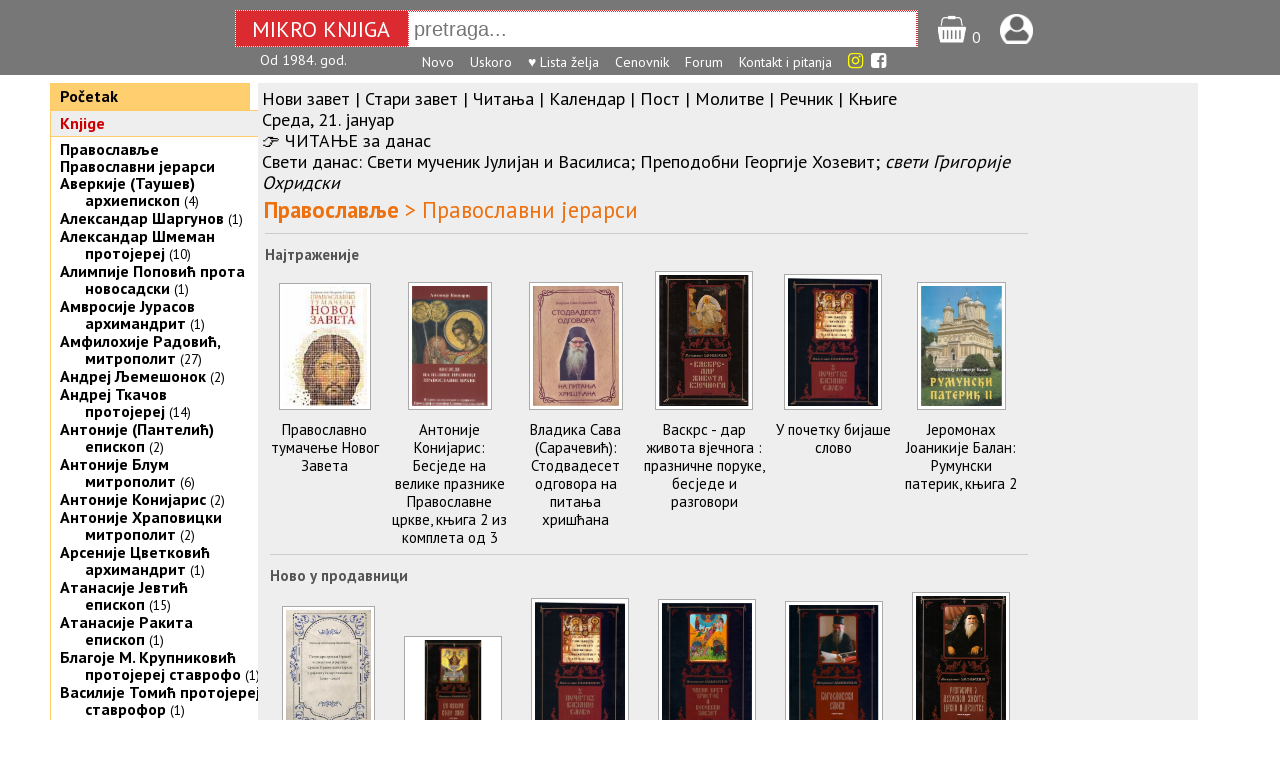

--- FILE ---
content_type: text/html; charset=UTF-8
request_url: https://www.mikroknjiga.rs/store/index.php?IDvrste=1&o=1564&o2=2149&oblast=%EF%BF%BD%EF%BF%BD%EF%BF%BD%EF%BF%BD%EF%BF%BD%EF%BF%BD%EF%BF%BD%EF%BF%BD%EF%BF%BD%EF%BF%BD%EF%BF%BD%EF%BF%BD%EF%BF%BD%EF%BF%BD%EF%BF%BD%EF%BF%BD%EF%BF%BD%EF%BF%BD%EF%BF%BD%EF%BF%BD%EF%BF%BD%EF%BF%BD&podoblast=%EF%BF%BD%EF%BF%BD%EF%BF%BD%EF%BF%BD%EF%BF%BD%EF%BF%BD%EF%BF%BD%EF%BF%BD%EF%BF%BD%EF%BF%BD%EF%BF%BD%EF%BF%BD%EF%BF%BD%EF%BF%BD%EF%BF%BD%EF%BF%BD%EF%BF%BD%EF%BF%BD%EF%BF%BD%EF%BF%BD%EF%BF%BD%EF%BF%BD%20%EF%BF%BD%EF%BF%BD%EF%BF%BD%EF%BF%BD%EF%BF%BD%EF%BF%BD%EF%BF%BD%EF%BF%BD%EF%BF%BD%EF%BF%BD%EF%BF%BD%EF%BF%BD%EF%BF%BD%EF%BF%BD
body_size: 10525
content:
<!DOCTYPE html>
<html lang="sr">
<head>

	<!-- Google tag (gtag.js) -->
	<script async src="https://www.googletagmanager.com/gtag/js?id=G-PJZFR64TFP"></script>
	<script>
	  window.dataLayer = window.dataLayer || [];
	  function gtag(){dataLayer.push(arguments);}
	  gtag('js', new Date());

	  gtag('config', 'G-PJZFR64TFP');
	</script>

<meta charset="utf-8">
<meta name="viewport" content="width=device-width, initial-scale=1.0">
<title>Knjige &gt; Pravoslavlje &gt; Православни јерарси</title>
<meta name="description" content="knjižara, IT, računarske, kompjuterske, medicinske, pravosllje, knjige, pririučnici.">
<link rel="icon" href="slike/mk16.png" type="image/png">


    <meta property="og:title" content="Mikro knjiga"/>
    <meta property="og:type" content="website"/>
    <meta property="og:url" content="https://www.mikroknjiga.rs"/>
    <meta property="og:image" content="http://mikroknjiga.rs/slike/mk/MKcvenznak200.jpg"/>
    <meta property="og:image:width" content="200"/>

<link rel="stylesheet" type="text/css" href="css/main.css">
<link rel="stylesheet" href="https://fonts.googleapis.com/css?family=PT+Sans:regular,bold" type="text/css" />

<script type="text/javascript" src="https://ajax.googleapis.com/ajax/libs/jquery/1.8.2/jquery.min.js" ></script>
<script type="text/javascript" src="https://www.mikroknjiga.rs/store/js/findmain.js"></script>
<script type="text/javascript" src="https://www.mikroknjiga.rs/store/js/find2script.js"></script>
<script src="moduli22/find22.js"></script>

<meta name="google-site-verification" content="VhTi1VexXznr-fqm3LuGtrKChsiM0J9ENMUQFJ75AAc" />
<meta name="alexaVerifyID" content="PGAggGRTEfoWxqJ-F_Q3sV7cxwc" />
<meta property="fb:admins" content="1274551064" />
<meta name="p:domain_verify" content="69ab9d83fed46ed20145246a43f59658"/>
<link rel="stylesheet" href="https://cdnjs.cloudflare.com/ajax/libs/font-awesome/4.7.0/css/font-awesome.min.css">

<!-- <script type="text/javascript" src="snowstorm.js"></script> -->

</head>
<body>

<div id="fb-root"></div>
<script async defer crossorigin="anonymous" src="https://connect.facebook.net/en_GB/sdk.js#xfbml=1&version=v8.0" nonce="SoRyMt5v"></script>


<div style="display:flex; justify-content: center; align-items:center; padding:10px 0 4px 0; background:#777777; width="100%;">

<div style="display:flex; height: 35px; border:dotted 1px #ffffff; background:#DB2B30; color:white;">
  <div style="font-size:22px; margin: auto; width: 140px; padding:4px 16px 3px 16px;">MIKRO KNJIGA</div>
  <div style="border:dotted 1px #ffffff; margin: auto;">
  <input id="find22" style="height: 32px; font-size:20px; width: 500px; padding-left: 5px; border:0" type="text" name="find22" value="" placeholder="pretraga..." autocomplete=off></div>
</div><div style="margin-left:20px;padding-top:4px;"><a href=https://www.mikroknjiga.rs/store/korpa.php>
  <img src=https://www.mikroknjiga.rs/store/mob/korpa.png alt="korpa" width=30></a>
  <span style="color:#ffffff">0</span></div>
  <div style="margin-left:20px;padding-top:4px;"><a href=https://www.mikroknjiga.rs/store/nalog.php><img src=https://www.mikroknjiga.rs/store/mob/login.png alt="login" width=33></a></div>
  <div style="color:#ffffff; margin-left:12px;"></div></div>
  <div style="display:flex; justify-content: center; background:#777777; width=auto; padding-bottom:5px;">
  <div style="display:flex; justify-content: flex-start; font-size:14px; width:760px;">
    <div style="width:162px; text-align:left; color:white">Od 1984. god.</div>
    <div>
    <a href=https://www.mikroknjiga.rs/store/najnovije.php><font color="white">Novo</font></a>&nbsp;&nbsp;&nbsp;
    <a href=https://www.mikroknjiga.rs/store/index.php?q=upripremi><font color="white">Uskoro</font></a>&nbsp;&nbsp;&nbsp;
    <a href=https://www.mikroknjiga.rs/store/mojalista.php><font color="white">♥ Lista želja</font></a>&nbsp;&nbsp;&nbsp;
    <a href=https://www.mikroknjiga.rs/store/cenovnik.php><font color="white">Cenovnik</font></a>&nbsp;&nbsp;&nbsp;
    <a href=https://www.mikroknjiga.rs/store/forum/index.php><font color="white">Forum</font></a>&nbsp;&nbsp;&nbsp;
    <a href=https://www.mikroknjiga.rs/store/index.php?q=kontakt><font color="white">Kontakt i pitanja</font></a>&nbsp;&nbsp;&nbsp;
		<a href=https://www.instagram.com/mikroknjiga/><i class="fa fa-instagram" style="font-size:18px;color:yellow"></i></a>&nbsp;
		<a href=https://www.facebook.com/mikroknjiga/><i class="fa fa-facebook-square" aria-hidden="true" style="font-size:18px;color:white"></i></a>
    </div
    <div style="width:30px;"></div>
  </div>
  </div>
<div style="margin-left: auto; margin-right: auto; width: 1180px; display:flex"><div class="col1" style="float:left; width:200px;">
<table border="0" cellspacing="1" cellpadding="4" class="menik1" bgcolor=#ffcc66 width=100%>
<tr bgcolor=#ffcf6f><td><strong><a href=https://www.mikroknjiga.rs/store>Početak</a></strong></td></tr></table><table border="0" cellspacing="1" cellpadding="4" class="menik1" bgcolor=#ffcc66 width=100%>
	<tr bgcolor=#eeeeee><td><a href=index.php?IDvrste=1><strong><font color=#CC0000>Knjige</font></strong></a></td></tr><tr bgcolor=#ffffff><td><font color=#cc0000><b><a href="index.php?IDvrste=1&o=1564&oblast=Pravoslavlje">Православље</a></b></font><br>
		<div style="float:left; margin-left:5px; border:0px solid; padding-left:5px;text-indent:-5px ;">
		<b><a href=index.php?IDvrste=1&o=1564&o2=2149&oblast=Pravoslavlje&podoblast=Православни јерарси>Православни јерарси</a></b>
		</div><div style="clear:both;margin-left:0px; border:0px solid; list-style-type: none;"><p class="phi"><a href="index.php?IDvrste=1&o=1564&o2=2149&o3=1997&oblast=Pravoslavlje&podoblast=Православни јерарси&podoblast2=Аверкије (Таушев) архиепископ"><b>Аверкије (Таушев) архиепископ</b></a>&nbsp;<small>(4)</small></p><p class="phi"><a href="index.php?IDvrste=1&o=1564&o2=2149&o3=1811&oblast=Pravoslavlje&podoblast=Православни јерарси&podoblast2=Александар Шаргунов"><b>Александар Шаргунов</b></a>&nbsp;<small>(1)</small></p><p class="phi"><a href="index.php?IDvrste=1&o=1564&o2=2149&o3=1715&oblast=Pravoslavlje&podoblast=Православни јерарси&podoblast2=Александар Шмеман протојереј"><b>Александар Шмеман протојереј</b></a>&nbsp;<small>(10)</small></p><p class="phi"><a href="index.php?IDvrste=1&o=1564&o2=2149&o3=2461&oblast=Pravoslavlje&podoblast=Православни јерарси&podoblast2=Алимпије Поповић прота новосадски"><b>Алимпије Поповић прота новосадски</b></a>&nbsp;<small>(1)</small></p><p class="phi"><a href="index.php?IDvrste=1&o=1564&o2=2149&o3=2188&oblast=Pravoslavlje&podoblast=Православни јерарси&podoblast2=Амвросије Јурасов архимандрит"><b>Амвросије Јурасов архимандрит</b></a>&nbsp;<small>(1)</small></p><p class="phi"><a href="index.php?IDvrste=1&o=1564&o2=2149&o3=1506&oblast=Pravoslavlje&podoblast=Православни јерарси&podoblast2=Амфилохије Радовић, митрополит"><b>Амфилохије Радовић, митрополит</b></a>&nbsp;<small>(27)</small></p><p class="phi"><a href="index.php?IDvrste=1&o=1564&o2=2149&o3=2634&oblast=Pravoslavlje&podoblast=Православни јерарси&podoblast2=Андреј Љемешонок"><b>Андреј Љемешонок</b></a>&nbsp;<small>(2)</small></p><p class="phi"><a href="index.php?IDvrste=1&o=1564&o2=2149&o3=2145&oblast=Pravoslavlje&podoblast=Православни јерарси&podoblast2=Андреј Ткачов протојереј"><b>Андреј Ткачов протојереј</b></a>&nbsp;<small>(14)</small></p><p class="phi"><a href="index.php?IDvrste=1&o=1564&o2=2149&o3=2495&oblast=Pravoslavlje&podoblast=Православни јерарси&podoblast2=Антоније (Пантелић) епископ"><b>Антоније (Пантелић) епископ</b></a>&nbsp;<small>(2)</small></p><p class="phi"><a href="index.php?IDvrste=1&o=1564&o2=2149&o3=1798&oblast=Pravoslavlje&podoblast=Православни јерарси&podoblast2=Антоније Блум митрополит"><b>Антоније Блум митрополит</b></a>&nbsp;<small>(6)</small></p><p class="phi"><a href="index.php?IDvrste=1&o=1564&o2=2149&o3=2474&oblast=Pravoslavlje&podoblast=Православни јерарси&podoblast2=Антоније Конијарис"><b>Антоније Конијарис</b></a>&nbsp;<small>(2)</small></p><p class="phi"><a href="index.php?IDvrste=1&o=1564&o2=2149&o3=2042&oblast=Pravoslavlje&podoblast=Православни јерарси&podoblast2=Антоније Храповицки митрополит"><b>Антоније Храповицки митрополит</b></a>&nbsp;<small>(2)</small></p><p class="phi"><a href="index.php?IDvrste=1&o=1564&o2=2149&o3=2421&oblast=Pravoslavlje&podoblast=Православни јерарси&podoblast2=Арсеније Цветковић архимандрит"><b>Арсеније Цветковић архимандрит</b></a>&nbsp;<small>(1)</small></p><p class="phi"><a href="index.php?IDvrste=1&o=1564&o2=2149&o3=1866&oblast=Pravoslavlje&podoblast=Православни јерарси&podoblast2=Атанасије Јевтић епископ"><b>Атанасије Јевтић епископ</b></a>&nbsp;<small>(15)</small></p><p class="phi"><a href="index.php?IDvrste=1&o=1564&o2=2149&o3=1948&oblast=Pravoslavlje&podoblast=Православни јерарси&podoblast2=Атанасије Ракита епископ"><b>Атанасије Ракита епископ</b></a>&nbsp;<small>(1)</small></p><p class="phi"><a href="index.php?IDvrste=1&o=1564&o2=2149&o3=2424&oblast=Pravoslavlje&podoblast=Православни јерарси&podoblast2=Благоје М. Крупниковић протојереј ставрофо"><b>Благоје М. Крупниковић протојереј ставрофо</b></a>&nbsp;<small>(1)</small></p><p class="phi"><a href="index.php?IDvrste=1&o=1564&o2=2149&o3=2197&oblast=Pravoslavlje&podoblast=Православни јерарси&podoblast2=Василије Томић протојереј-ставрофор"><b>Василије Томић протојереј-ставрофор</b></a>&nbsp;<small>(1)</small></p><p class="phi"><a href="index.php?IDvrste=1&o=1564&o2=2149&o3=2199&oblast=Pravoslavlje&podoblast=Православни јерарси&podoblast2=Венијамин (Таушановић) епископ браничевски"><b>Венијамин (Таушановић) епископ браничевски</b></a>&nbsp;<small>(2)</small></p><p class="phi"><a href="index.php?IDvrste=1&o=1564&o2=2149&o3=1835&oblast=Pravoslavlje&podoblast=Православни јерарси&podoblast2=Владимир Вукашиновић протонамесник"><b>Владимир Вукашиновић протонамесник</b></a>&nbsp;<small>(3)</small></p><p class="phi"><a href="index.php?IDvrste=1&o=1564&o2=2149&o3=2142&oblast=Pravoslavlje&podoblast=Православни јерарси&podoblast2=Георгије Максимов свештеник"><b>Георгије Максимов свештеник</b></a>&nbsp;<small>(1)</small></p><p class="phi"><a href="index.php?IDvrste=1&o=1564&o2=2149&o3=2004&oblast=Pravoslavlje&podoblast=Православни јерарси&podoblast2=Георгије Мирковић игуман"><b>Георгије Мирковић игуман</b></a>&nbsp;<small>(1)</small></p><p class="phi"><a href="index.php?IDvrste=1&o=1564&o2=2149&o3=2139&oblast=Pravoslavlje&podoblast=Православни јерарси&podoblast2=Георгије Флоровски протојереј"><b>Георгије Флоровски протојереј</b></a>&nbsp;<small>(5)</small></p><p class="phi"><a href="index.php?IDvrste=1&o=1564&o2=2149&o3=2283&oblast=Pravoslavlje&podoblast=Православни јерарси&podoblast2=Герасим Ђорђевић, епископ шабачки"><b>Герасим Ђорђевић, епископ шабачки</b></a>&nbsp;<small>(2)</small></p><p class="phi"><a href="index.php?IDvrste=1&o=1564&o2=2149&o3=2081&oblast=Pravoslavlje&podoblast=Православни јерарси&podoblast2=Герасим Зелић"><b>Герасим Зелић</b></a>&nbsp;<small>(2)</small></p><p class="phi"><a href="index.php?IDvrste=1&o=1564&o2=2149&o3=1510&oblast=Pravoslavlje&podoblast=Православни јерарси&podoblast2=Горазд, епископ чешкоморавски"><b>Горазд, епископ чешкоморавски</b></a>&nbsp;<small>(1)</small></p><p class="phi"><a href="index.php?IDvrste=1&o=1564&o2=2149&o3=1505&oblast=Pravoslavlje&podoblast=Православни јерарси&podoblast2=Григорије, епископ захумскохерцеговачки"><b>Григорије, епископ захумскохерцеговачки</b></a>&nbsp;<small>(5)</small></p><p class="phi"><a href="index.php?IDvrste=1&o=1564&o2=2149&o3=3262&oblast=Pravoslavlje&podoblast=Православни јерарси&podoblast2=Давид Нинов епископ"><b>Давид Нинов епископ</b></a>&nbsp;<small>(2)</small></p><p class="phi"><a href="index.php?IDvrste=1&o=1564&o2=2149&o3=2384&oblast=Pravoslavlje&podoblast=Православни јерарси&podoblast2=Дамјан С. Божић протођакон"><b>Дамјан С. Божић протођакон</b></a>&nbsp;<small>(1)</small></p><p class="phi"><a href="index.php?IDvrste=1&o=1564&o2=2149&o3=2247&oblast=Pravoslavlje&podoblast=Православни јерарси&podoblast2=Данило Крстић, епископ будимски"><b>Данило Крстић, епископ будимски</b></a>&nbsp;<small>(4)</small></p><p class="phi"><a href="index.php?IDvrste=1&o=1564&o2=2149&o3=2640&oblast=Pravoslavlje&podoblast=Православни јерарси&podoblast2=Димитрије (Павловић) патријарх"><b>Димитрије (Павловић) патријарх</b></a>&nbsp;<small>(1)</small></p><p class="phi"><a href="index.php?IDvrste=1&o=1564&o2=2149&o3=1507&oblast=Pravoslavlje&podoblast=Православни јерарси&podoblast2=Игњатије, владика браничевски"><b>Игњатије, владика браничевски</b></a>&nbsp;<small>(1)</small></p><p class="phi"><a href="index.php?IDvrste=1&o=1564&o2=2149&o3=2646&oblast=Pravoslavlje&podoblast=Православни јерарси&podoblast2=Иларион (Алфејев) митрополит"><b>Иларион (Алфејев) митрополит</b></a>&nbsp;<small>(1)</small></p><p class="phi"><a href="index.php?IDvrste=1&o=1564&o2=2149&o3=2117&oblast=Pravoslavlje&podoblast=Православни јерарси&podoblast2=Иринеј, патријарх српски"><b>Иринеј, патријарх српски</b></a>&nbsp;<small>(11)</small></p><p class="phi"><a href="index.php?IDvrste=1&o=1564&o2=2149&o3=1814&oblast=Pravoslavlje&podoblast=Православни јерарси&podoblast2=Јоаникије Балан"><b>Јоаникије Балан</b></a>&nbsp;<small>(2)</small></p><p class="phi"><a href="index.php?IDvrste=1&o=1564&o2=2149&o3=2149&oblast=Pravoslavlje&podoblast=Православни јерарси&podoblast2=Јован Крестјанкин архимандрит"><b>Јован Крестјанкин архимандрит</b></a>&nbsp;<small>(3)</small></p><p class="phi"><a href="index.php?IDvrste=1&o=1564&o2=2149&o3=1508&oblast=Pravoslavlje&podoblast=Православни јерарси&podoblast2=Јован Пурић, епископ"><b>Јован Пурић, епископ</b></a>&nbsp;<small>(13)</small></p><p class="phi"><a href="index.php?IDvrste=1&o=1564&o2=2149&o3=1785&oblast=Pravoslavlje&podoblast=Православни јерарси&podoblast2=Јован Радосављевић архимандрит професор"><b>Јован Радосављевић архимандрит професор</b></a>&nbsp;<small>(12)</small></p><p class="phi"><a href="index.php?IDvrste=1&o=1564&o2=2149&o3=1502&oblast=Pravoslavlje&podoblast=Православни јерарси&podoblast2=Јован, епсикоп шумадијски"><b>Јован, епсикоп шумадијски</b></a>&nbsp;<small>(2)</small></p><p class="phi"><a href="index.php?IDvrste=1&o=1564&o2=2149&o3=2072&oblast=Pravoslavlje&podoblast=Православни јерарси&podoblast2=Јосиф Рајачић патријарх"><b>Јосиф Рајачић патријарх</b></a>&nbsp;<small>(1)</small></p><p class="phi"><a href="index.php?IDvrste=1&o=1564&o2=2149&o3=2574&oblast=Pravoslavlje&podoblast=Православни јерарси&podoblast2=Кипријан (Керн) архимандрит"><b>Кипријан (Керн) архимандрит</b></a>&nbsp;<small>(2)</small></p><p class="phi"><a href="index.php?IDvrste=1&o=1564&o2=2149&o3=2196&oblast=Pravoslavlje&podoblast=Православни јерарси&podoblast2=Кирил патријарх руски"><b>Кирил патријарх руски</b></a>&nbsp;<small>(1)</small></p><p class="phi"><a href="index.php?IDvrste=1&o=1564&o2=2149&o3=1548&oblast=Pravoslavlje&podoblast=Православни јерарси&podoblast2=Лаврентије, епископ шабачки"><b>Лаврентије, епископ шабачки</b></a>&nbsp;<small>(1)</small></p><p class="phi"><a href="index.php?IDvrste=1&o=1564&o2=2149&o3=1782&oblast=Pravoslavlje&podoblast=Православни јерарси&podoblast2=Лазар Аџић"><b>Лазар Аџић</b></a>&nbsp;<small>(1)</small></p><p class="phi"><a href="index.php?IDvrste=1&o=1564&o2=2149&o3=2422&oblast=Pravoslavlje&podoblast=Православни јерарси&podoblast2=Лазар Мирковић протојереј"><b>Лазар Мирковић протојереј</b></a>&nbsp;<small>(1)</small></p><p class="phi"><a href="index.php?IDvrste=1&o=1564&o2=2149&o3=2483&oblast=Pravoslavlje&podoblast=Православни јерарси&podoblast2=Мадарије Ускоковић епископ америчко-канадс"><b>Мадарије Ускоковић епископ америчко-канадс</b></a>&nbsp;<small>(1)</small></p><p class="phi"><a href="index.php?IDvrste=1&o=1564&o2=2149&o3=2641&oblast=Pravoslavlje&podoblast=Православни јерарси&podoblast2=Максим Васиљевић епископ"><b>Максим Васиљевић епископ</b></a>&nbsp;<small>(1)</small></p><p class="phi"><a href="index.php?IDvrste=1&o=1564&o2=2149&o3=2026&oblast=Pravoslavlje&podoblast=Православни јерарси&podoblast2=Милорад Маричић, свештеник"><b>Милорад Маричић, свештеник</b></a>&nbsp;<small>(1)</small></p><p class="phi"><a href="index.php?IDvrste=1&o=1564&o2=2149&o3=2157&oblast=Pravoslavlje&podoblast=Православни јерарси&podoblast2=Милош Весин свештеник"><b>Милош Весин свештеник</b></a>&nbsp;<small>(1)</small></p><p class="phi"><a href="index.php?IDvrste=1&o=1564&o2=2149&o3=3306&oblast=Pravoslavlje&podoblast=Православни јерарси&podoblast2=Нектарије (Морозов), игуман"><b>Нектарије (Морозов), игуман</b></a>&nbsp;<small>(1)</small></p><p class="phi"><a href="index.php?IDvrste=1&o=1564&o2=2149&o3=1855&oblast=Pravoslavlje&podoblast=Православни јерарси&podoblast2=Никодим Милаш"><b>Никодим Милаш</b></a>&nbsp;<small>(10)</small></p><p class="phi"><a href="index.php?IDvrste=1&o=1564&o2=2149&o3=1845&oblast=Pravoslavlje&podoblast=Православни јерарси&podoblast2=Никола Лудовикос презвитер"><b>Никола Лудовикос презвитер</b></a>&nbsp;<small>(2)</small></p><p class="phi"><a href="index.php?IDvrste=1&o=1564&o2=2149&o3=2536&oblast=Pravoslavlje&podoblast=Православни јерарси&podoblast2=Никола Миловић протојереј"><b>Никола Миловић протојереј</b></a>&nbsp;<small>(2)</small></p><p class="phi"><a href="index.php?IDvrste=1&o=1564&o2=2149&o3=1807&oblast=Pravoslavlje&podoblast=Православни јерарси&podoblast2=Никола Хаџиниколау митрополит"><b>Никола Хаџиниколау митрополит</b></a>&nbsp;<small>(2)</small></p><p class="phi"><a href="index.php?IDvrste=1&o=1564&o2=2149&o3=2442&oblast=Pravoslavlje&podoblast=Православни јерарси&podoblast2=Николај (Микић) јеромонах"><b>Николај (Микић) јеромонах</b></a>&nbsp;<small>(1)</small></p><p class="phi"><a href="index.php?IDvrste=1&o=1564&o2=2149&o3=2140&oblast=Pravoslavlje&podoblast=Православни јерарси&podoblast2=Оливер Суботић протопрезвитер"><b>Оливер Суботић протопрезвитер</b></a>&nbsp;<small>(10)</small></p><p class="phi"><a href="index.php?IDvrste=1&o=1564&o2=2149&o3=1975&oblast=Pravoslavlje&podoblast=Православни јерарси&podoblast2=Павле Флоренски"><b>Павле Флоренски</b></a>&nbsp;<small>(2)</small></p><p class="phi"><a href="index.php?IDvrste=1&o=1564&o2=2149&o3=1950&oblast=Pravoslavlje&podoblast=Православни јерарси&podoblast2=Пајсије Јањевац, патријарх"><b>Пајсије Јањевац, патријарх</b></a>&nbsp;<small>(1)</small></p><p class="phi"><a href="index.php?IDvrste=1&o=1564&o2=2149&o3=2017&oblast=Pravoslavlje&podoblast=Православни јерарси&podoblast2=Петар Петровић Његош, владика"><b>Петар Петровић Његош, владика</b></a>&nbsp;<small>(16)</small></p><p class="phi"><a href="index.php?IDvrste=1&o=1564&o2=2149&o3=1511&oblast=Pravoslavlje&podoblast=Православни јерарси&podoblast2=Платон Јовановић, епископ бањалучки"><b>Платон Јовановић, епископ бањалучки</b></a>&nbsp;<small>(1)</small></p><p class="phi"><a href="index.php?IDvrste=1&o=1564&o2=2149&o3=2248&oblast=Pravoslavlje&podoblast=Православни јерарси&podoblast2=Порфирије Пурић митрополит"><b>Порфирије Пурић митрополит</b></a>&nbsp;<small>(1)</small></p><p class="phi"><a href="index.php?IDvrste=1&o=1564&o2=2149&o3=1927&oblast=Pravoslavlje&podoblast=Православни јерарси&podoblast2=Радован Биговић"><b>Радован Биговић</b></a>&nbsp;<small>(1)</small></p><p class="phi"><a href="index.php?IDvrste=1&o=1564&o2=2149&o3=2198&oblast=Pravoslavlje&podoblast=Православни јерарси&podoblast2=Разно"><b>Разно</b></a>&nbsp;<small>(2)</small></p><p class="phi"><a href="index.php?IDvrste=1&o=1564&o2=2149&o3=1969&oblast=Pravoslavlje&podoblast=Православни јерарси&podoblast2=Рафаил Карелин архимандрит"><b>Рафаил Карелин архимандрит</b></a>&nbsp;<small>(7)</small></p><p class="phi"><a href="index.php?IDvrste=1&o=1564&o2=2149&o3=2518&oblast=Pravoslavlje&podoblast=Православни јерарси&podoblast2=Сава (Сарачевић) епископ"><b>Сава (Сарачевић) епископ</b></a>&nbsp;<small>(1)</small></p><p class="phi"><a href="index.php?IDvrste=1&o=1564&o2=2149&o3=2577&oblast=Pravoslavlje&podoblast=Православни јерарси&podoblast2=Сава (Трлајић) епископ горњокарловачки све"><b>Сава (Трлајић) епископ горњокарловачки све</b></a>&nbsp;<small>(1)</small></p><p class="phi"><a href="index.php?IDvrste=1&o=1564&o2=2149&o3=1509&oblast=Pravoslavlje&podoblast=Православни јерарси&podoblast2=Сава Вуковић, епископ шумадијски "><b>Сава Вуковић, епископ шумадијски </b></a>&nbsp;<small>(3)</small></p><p class="phi"><a href="index.php?IDvrste=1&o=1564&o2=2149&o3=1942&oblast=Pravoslavlje&podoblast=Православни јерарси&podoblast2=Саво Б. Јовић протојереј ставрофор"><b>Саво Б. Јовић протојереј ставрофор</b></a>&nbsp;<small>(7)</small></p><p class="phi"><a href="index.php?IDvrste=1&o=1564&o2=2149&o3=1504&oblast=Pravoslavlje&podoblast=Православни јерарси&podoblast2=Симеон Злоковић, епископ горњокарловачки"><b>Симеон Злоковић, епископ горњокарловачки</b></a>&nbsp;<small>(2)</small></p><p class="phi"><a href="index.php?IDvrste=1&o=1564&o2=2149&o3=2281&oblast=Pravoslavlje&podoblast=Православни јерарси&podoblast2=Симо Стојановић протојереј"><b>Симо Стојановић протојереј</b></a>&nbsp;<small>(1)</small></p><p class="phi"><a href="index.php?IDvrste=1&o=1564&o2=2149&o3=1503&oblast=Pravoslavlje&podoblast=Православни јерарси&podoblast2=Српски јерарси"><b>Српски јерарси</b></a>&nbsp;<small>(16)</small></p><p class="phi"><a href="index.php?IDvrste=1&o=1564&o2=2149&o3=2389&oblast=Pravoslavlje&podoblast=Православни јерарси&podoblast2=Схиархимандрит Исаија (Каравај)"><b>Схиархимандрит Исаија (Каравај)</b></a>&nbsp;<small>(1)</small></p><p class="phi"><a href="index.php?IDvrste=1&o=1564&o2=2149&o3=2390&oblast=Pravoslavlje&podoblast=Православни јерарси&podoblast2=Схиархимандрит Петар Денковачки"><b>Схиархимандрит Петар Денковачки</b></a>&nbsp;<small>(1)</small></p><p class="phi"><a href="index.php?IDvrste=1&o=1564&o2=2149&o3=2034&oblast=Pravoslavlje&podoblast=Православни јерарси&podoblast2=Тадија Костић свештеник"><b>Тадија Костић свештеник</b></a>&nbsp;<small>(1)</small></p><p class="phi"><a href="index.php?IDvrste=1&o=1564&o2=2149&o3=1996&oblast=Pravoslavlje&podoblast=Православни јерарси&podoblast2=Филарет Вознесењски митрополит"><b>Филарет Вознесењски митрополит</b></a>&nbsp;<small>(2)</small></p><p class="phi"><a href="index.php?IDvrste=1&o=1564&o2=2149&o3=1951&oblast=Pravoslavlje&podoblast=Православни јерарси&podoblast2=Хризостом Воиновић епископ"><b>Хризостом Воиновић епископ</b></a>&nbsp;<small>(3)</small></p></div></td></tr></table></div><div style="width:940px; margin: 8px 8px; 8px; 8px; background:#eeeeee"><div id="find22Rez" style="width:800px;"></div>
<div style="float:left; width:770px; margin-top:5px;" class="forma66body"><div style="clear: both; font-size:18px; padding-left:4px;">
	<a href="https://www.pravoslavno.rs/index.php?q=novizavet">Нови завет</a> |
	<a href="https://www.pravoslavno.rs/index.php?q=starizavet">Стари завет</a> |
	<a href="https://www.pravoslavno.rs/index.php?q=citanja">Читања</a> |
	<a href="https://www.pravoslavno.rs/index.php?q=kalendar">Календар</a> |
	<a href="https://www.pravoslavno.rs/index.php?q=post">Пост</a> |
	<a href="https://www.pravoslavno.rs/index.php?q=molitve">Молитве</a> |
	<a href="https://www.pravoslavno.rs/index.php?q=recnik">Речник</a> |
	<a href="https://www.mikroknjiga.rs/store/index.php?IDvrste=1&o=912&oblast=Pravoslavlje">Књиге</a>
	
	<br><a href="https://pravoslavno.rs/index.php?q=kalendar#21"><font color=#000000>Среда, 21. јануар</font></a>
	<br>👉 <a href="https://www.pravoslavno.rs/index.php?q=citanja" target=_blank>ЧИТАЊЕ за данас</a>
	<br>Свети данас: <a href="https://pravoslavno.rs/index.php?q=kalendar#21?q=kalenedar&godina=2026&danceo=01-21&opis=Свети мученик Јулијан и Василиса">Свети мученик Јулијан и Василиса</a>; <a href="https://pravoslavno.rs/index.php?q=kalendar#21?q=kalenedar&godina=2026&danceo=01-21&opis=Преподобни Георгије Хозевит">Преподобни Георгије Хозевит</a>; <em><a href="https://pravoslavno.rs/index.php?q=kalendar#21?q=kalenedar&godina=2026&danceo=01-21&opis=свети Григорије Охридски"><em>свети Григорије Охридски</em></a></em></div><div style="clear: both; padding: 3px 3px 3px 6px; font-size:150%; text-align:left"><font color=#ee711><b>Православље</b> > Православни јерарси</font></div>
				<div id="divopisoblasti" style="clear: both; margin-left:7px; margin-top:3px;margin-bottom:7px; font-size: 14px; width: 760px;"></div><script>
	$( "#spandaljeopis" ).click(function() {
		$("#divopisoblasti").html("");
	});
</script>

		<div style="clear:both; margin-left:7px; padding-top:12px ; border-top:solid 1px #cccccc">
		<b><font color=#555555>Најтраженије</font></b></div>

		<table border=0 cellspacing=7 cellpadding="0" class="style_normal" align=center width=100% id="12345">
		<tr align=center valign=bottom><td width=130><a href="https://www.mikroknjiga.rs/pravoslavno-tumacenje-novog-zaveta/5531?keywords=Pravoslavlje+Православни+јерарси+Аверкије+(Таушев)+архиепископ">
				<img src="https://www.mikroknjiga.rs/slike2/os/os5531.jpg" width=84 height=119 style="padding:3px; border:1px solid #aaaaaa; background-color:#ffffff;">
				</a><td width=130><a href="https://www.mikroknjiga.rs/antonije-konijaris-besjede-na-velike-praznike-pravoslavne-crkve-knjiga-2-iz-kompleta-od-3/31081?keywords=Pravoslavlje+Православни+јерарси+Антоније+Конијарис">
				<img src="https://www.mikroknjiga.rs/slike2/953-55653/978-953-55653-3-8_k1_1.jpg" width=76 height=120 style="padding:3px; border:1px solid #aaaaaa; background-color:#ffffff;">
				</a><td width=130><a href="https://www.mikroknjiga.rs/vladika-sava-saracevic-stodvadeset-odgovora-na-pitanja-hriscana/33113?keywords=Pravoslavlje+Православни+јерарси+Сава+(Сарачевић)+епископ">
				<img src="https://www.mikroknjiga.rs/slike2/86-89349/978-86-89349-22-1_k1_1.png" width=86 height=120 style="padding:3px; border:1px solid #aaaaaa; background-color:#ffffff;">
				</a><td width=130><a href="https://www.mikroknjiga.rs/vaskrs---dar-zivota-vjecnoga-praznicne-poruke-besjede-i-razgovori/55713?keywords=Pravoslavlje+Православни+јерарси+Амфилохије+Радовић,+митрополит">
				<img src="https://www.mikroknjiga.rs/slike2/SGORA/SGORA101386T_k1_1.png" width=90 height=131 style="padding:3px; border:1px solid #aaaaaa; background-color:#ffffff;">
				</a><td width=130><a href="https://www.mikroknjiga.rs/u-pocetku-bijase-slovo/55718?keywords=Pravoslavlje+Православни+јерарси+Амфилохије+Радовић,+митрополит">
				<img src="https://www.mikroknjiga.rs/slike2/SGORA/SGORA1272T_k1_1.png" width=90 height=128 style="padding:3px; border:1px solid #aaaaaa; background-color:#ffffff;">
				</a><td width=130><a href="https://www.mikroknjiga.rs/jeromonah-joanikije-balan-rumunski-paterik-knjiga-2/35530?keywords=Pravoslavlje+Православни+јерарси+Јоаникије+Балан">
				<img src="https://www.mikroknjiga.rs/slike2/EPISAM/86-907419-2-5_k1_1.png" width=81 height=120 style="padding:3px; border:1px solid #aaaaaa; background-color:#ffffff;">
				</a></tr><tr align=center valign=top><td><a href="https://www.mikroknjiga.rs/pravoslavno-tumacenje-novog-zaveta/5531">Православно тумачење Новог Завета</a><td><a href="https://www.mikroknjiga.rs/antonije-konijaris-besjede-na-velike-praznike-pravoslavne-crkve-knjiga-2-iz-kompleta-od-3/31081">Антоније Конијарис: Бесједе на велике празнике Православне цркве, књига 2 из комплета од 3</a><td><a href="https://www.mikroknjiga.rs/vladika-sava-saracevic-stodvadeset-odgovora-na-pitanja-hriscana/33113">Владика Сава (Сарачевић): Стодвадесет одговора на питања хришћана</a><td><a href="https://www.mikroknjiga.rs/vaskrs---dar-zivota-vjecnoga-praznicne-poruke-besjede-i-razgovori/55713">Васкрс - дар живота вјечнога : празничне поруке, бесједе и разговори</a><td><a href="https://www.mikroknjiga.rs/u-pocetku-bijase-slovo/55718">У почетку бијаше слово</a><td><a href="https://www.mikroknjiga.rs/jeromonah-joanikije-balan-rumunski-paterik-knjiga-2/35530">Јеромонах Јоаникије Балан: Румунски патерик, књига 2</a></tr></table><div style="clear: both; margin-left:5px;">
		<div style="clear:both; margin-left:7px; padding-top:12px ; border-top:solid 1px #cccccc">
		<b><font color=#555555>Ново у продавници</font></b></div>

		<table border=0 cellspacing=7 cellpadding="0" class="style_normal" align=center width=100% id="12346">
		<tr align=center valign=bottom><td width=130><a href="https://www.mikroknjiga.rs/patrijarh-srpski-irinej-i-svestena-jerarhija-spc-u-dijalogu-sa-muslimanima/56327?keywords=Pravoslavlje+Православни+јерарси+Иринеј,+патријарх+српски">
				<img src="https://www.mikroknjiga.rs/slike2/978-86/9788681410172_k1.webp" width=85 height=120 style="padding:3px; border:1px solid #aaaaaa; background-color:#ffffff;">
				</a><td width=130><a href="https://www.mikroknjiga.rs/sa-izvora-vode-zive-knjiga-druga-arhipastirske-besjede-na-biblijske-teme/55720?keywords=Pravoslavlje+Православни+јерарси+Амфилохије+Радовић,+митрополит">
				<img src="https://www.mikroknjiga.rs/slike2/SGORA/SGORAsIzVdZvKn2T_k1_1.jpg" width=90 height=90 style="padding:3px; border:1px solid #aaaaaa; background-color:#ffffff;">
				</a><td width=130><a href="https://www.mikroknjiga.rs/u-pocetku-bijase-slovo/55718?keywords=Pravoslavlje+Православни+јерарси+Амфилохије+Радовић,+митрополит">
				<img src="https://www.mikroknjiga.rs/slike2/SGORA/SGORA1272T_k1_1.png" width=90 height=128 style="padding:3px; border:1px solid #aaaaaa; background-color:#ffffff;">
				</a><td width=130><a href="https://www.mikroknjiga.rs/razgovori-o-duhovnom-zivotu-crkvi-i-drustvu-knjiga-prva/55717?keywords=Pravoslavlje+Православни+јерарси+Амфилохије+Радовић,+митрополит">
				<img src="https://www.mikroknjiga.rs/slike2/SGORA/SGORA1270T_k1_1.png" width=90 height=127 style="padding:3px; border:1px solid #aaaaaa; background-color:#ffffff;">
				</a><td width=130><a href="https://www.mikroknjiga.rs/bogoslovska-slova-1-studije-i-eseji-predavanja-i-zapisi-knjiga-prva/55715?keywords=Pravoslavlje+Православни+јерарси+Амфилохије+Радовић,+митрополит">
				<img src="https://www.mikroknjiga.rs/slike2/SGORA/SGORA1266T_k1_1.png" width=90 height=125 style="padding:3px; border:1px solid #aaaaaa; background-color:#ffffff;">
				</a><td width=130><a href="https://www.mikroknjiga.rs/razgovori-o-duhovnom-zivotu-crkvi-i-drustvu-knjiga-druga/55714?keywords=Pravoslavlje+Православни+јерарси+Амфилохије+Радовић,+митрополит">
				<img src="https://www.mikroknjiga.rs/slike2/SGORA/SGORA101394Dr_k1_1.png" width=90 height=134 style="padding:3px; border:1px solid #aaaaaa; background-color:#ffffff;">
				</a></tr><tr align=center valign=top><td><a href="https://www.mikroknjiga.rs/patrijarh-srpski-irinej-i-svestena-jerarhija-spc-u-dijalogu-sa-muslimanima/56327">Патријарх српски Иринеј и свештена јерархија СПЦ у дијалогу са муслиманима</a><td><a href="https://www.mikroknjiga.rs/sa-izvora-vode-zive-knjiga-druga-arhipastirske-besjede-na-biblijske-teme/55720">Са извора воде живе, књига друга: архипастирске бесједе на библијске теме</a><td><a href="https://www.mikroknjiga.rs/u-pocetku-bijase-slovo/55718">У почетку бијаше слово</a><td><a href="https://www.mikroknjiga.rs/razgovori-o-duhovnom-zivotu-crkvi-i-drustvu-knjiga-prva/55717">Разговори о духовном животу, Цркви и друштву, књига прва</a><td><a href="https://www.mikroknjiga.rs/bogoslovska-slova-1-studije-i-eseji-predavanja-i-zapisi-knjiga-prva/55715">Богословска слова 1: студије и есеји, предавања и записи, књига прва</a><td><a href="https://www.mikroknjiga.rs/razgovori-o-duhovnom-zivotu-crkvi-i-drustvu-knjiga-druga/55714">Разговори о духовном животу, Цркви и друштву, књига друга</a></tr></table><div style="clear: both; margin-left:5px; background:#ededdd; border-top: solid 1px #ffccaa; padding:3px;">

<table border=0 cellspacing=0 cellpadding=0 width=100% style="font-size:15px;">
<tr valign=center>
<td colspan=2>&nbsp;Prikaz: 1 - 10 od 274 nađenih</td>
	<form action="index.php" method="get" accept-charset="utf-8">
	<input type="hidden" name="IDvrste" value="1">
	<input type="hidden" name="oblast" value="Pravoslavlje">
	<input type="hidden" name="podoblast" value="Православни јерарси">
	<input type="hidden" name="o" value="1564">
	<input type="hidden" name="o2" value="2149"><td align=left>Poređaj po:
	<select name="sortuoblasti" onchange="this.form.submit()" style="font-size:15px; background-color:#ffdd66;"><option value="Naslov">Naslovu</option><option value="DatumIzlaska">Godini izdanja</option><option value="cena1">Od jeftinijeg</option>
	<option value="cena2">Od skupljeg</option>
	</select></td>
	</form><td align=right>Poslednje dodato u::
<a href="index.php?IDvrste=1&o=1564&o2=2149&sortuoblasti=najnovije"><b>Pravoslavlje&nbsp;</b></a></td>
</tr></table></div><br>
<table border=0 cellspacing=1 cellpadding=2 width="100%"><tr class="style_normal" bgcolor="#ffffff" valign="top" align="left">
	<td align=right><font color=#777777>1.</font></td><td align=center width=110 bgcolor=#eeeeee><a href="https://www.mikroknjiga.rs/misli-mitropolita-amfilohija/47913?keywords=Pravoslavlje+Православни+јерарси+Амфилохије+Радовић,+митрополит">
		<img src="https://www.mikroknjiga.rs/slike2/978/9788662080059_k1_1.jpg" alt="Slika" width=120></a></td></td>
	<td><b><a href="https://www.mikroknjiga.rs/misli-mitropolita-amfilohija/47913?keywords=Pravoslavlje+Православни+јерарси+Амфилохије+Радовић,+митрополит"><span style="font-size:15px;">Misli Mitropolita Amfilohija</span></a></b><br>Аутор: <i>Приредио Драган Лакићевић</i><br><font color=#777777>Партенон </font> | 2024 god.<br><span style="font-size:90%; color:#0000cc""><b>Tvrdi povez</b></span><br> <font color=#ff00ff><b>2.970,00 RSD</font> (30,00 EUR)</td></tr><tr><td colspan=3></td></tr><tr class="style_normal" bgcolor="#ffffff" valign="top" align="left">
	<td align=right><font color=#777777>2.</font></td><td align=center width=110 bgcolor=#eeeeee><a href="https://www.mikroknjiga.rs/dug-ljubavi-iguman-nektarije-morozov/49821?keywords=Pravoslavlje+Православни+јерарси+Нектарије+(Морозов),+игуман">
		<img src="https://www.mikroknjiga.rs/slike2/BEZIZD/BEZIZDdugLjbIgmNk_k1.jpeg" alt="Slika" width=120></a></td></td>
	<td><b><a href="https://www.mikroknjiga.rs/dug-ljubavi-iguman-nektarije-morozov/49821?keywords=Pravoslavlje+Православни+јерарси+Нектарије+(Морозов),+игуман"><span style="font-size:15px;">Дуг љубави / Игуман Нектарије (Морозов)</span></a></b><br>Аутор: <i>Игуман Нектарије (Морозов)</i> | 2024 god.<br> <font color=#ff00ff><b>1.190,00 RSD</font> (12,00 EUR)</td></tr><tr><td colspan=3></td></tr><tr class="style_normal" bgcolor="#ffffff" valign="top" align="left">
	<td align=right><font color=#777777>3.</font></td><td align=center width=110 bgcolor=#eeeeee><a href="https://www.mikroknjiga.rs/memoari-1-i-2-u-dva-toma-arhimandrit-kiprijan-kern/50181?keywords=Pravoslavlje+Православни+јерарси+Кипријан+(Керн)+архимандрит">
		<img src="https://www.mikroknjiga.rs/slike2/EPNIS/EPNISmm1I2U2TmArK_k1.jpeg" alt="Slika" width=120></a></td></td>
	<td><b><a href="https://www.mikroknjiga.rs/memoari-1-i-2-u-dva-toma-arhimandrit-kiprijan-kern/50181?keywords=Pravoslavlje+Православни+јерарси+Кипријан+(Керн)+архимандрит"><span style="font-size:15px;">Мемоари 1 и 2 у два тома / Архимандрит Кипријан (Керн)</span></a></b><br>Аутор: <i>Архимандрит Кипријан (Керн)</i><br><font color=#777777>Епархија нишка</font> | 2024 god.<br><span style="font-size:90%; color:#0000cc""><b>Tvrdi povez</b></span><br> <font color=#ff00ff><b>4.500,00 RSD</font> (45,00 EUR)</td></tr><tr><td colspan=3></td></tr><tr class="style_normal" bgcolor="#ffffff" valign="top" align="left">
	<td align=right><font color=#777777>4.</font></td><td align=center width=110 bgcolor=#eeeeee><a href="https://www.mikroknjiga.rs/episkop-david-ninov-izvan-granica/47869?keywords=Pravoslavlje+Православни+јерарси+Давид+Нинов+епископ">
		<img src="https://www.mikroknjiga.rs/slike2/86-6098/978-86-6098-046-7_k1_1.jpeg" alt="Slika" width=120></a></td></td>
	<td><b><a href="https://www.mikroknjiga.rs/episkop-david-ninov-izvan-granica/47869?keywords=Pravoslavlje+Православни+јерарси+Давид+Нинов+епископ"><span style="font-size:15px;">Изван граница: Размишљања о личности и систему</span></a></b><br>Аутори: <i>Епископ Давид Нинов ; превод Ивана Бартуловић</i><br><font color=#777777>Библос</font> | 2024 god.<br><span style="font-size:90%; color:#0000cc"><b>Meki povez</b></span><br> <font color=#ff00ff><b>990,00 RSD</font> (10,00 EUR)</td></tr><tr><td colspan=3></td></tr><tr class="style_normal" bgcolor="#ffffff" valign="top" align="left">
	<td align=right><font color=#777777>5.</font></td><td align=center width=110 bgcolor=#eeeeee><a href="https://www.mikroknjiga.rs/oliver-subotic-vera-molitva-misija-misionarske-crtice-2/47848?keywords=Pravoslavlje+Православни+јерарси+Оливер+Суботић+протопрезвитер">
		<img src="https://www.mikroknjiga.rs/slike2/86-85521/978-86-85521-50-8_k1_1.jpeg" alt="Slika" width=120></a></td></td>
	<td><b><a href="https://www.mikroknjiga.rs/oliver-subotic-vera-molitva-misija-misionarske-crtice-2/47848?keywords=Pravoslavlje+Православни+јерарси+Оливер+Суботић+протопрезвитер"><span style="font-size:15px;">Оливер Суботић: Мисионарске цртице 2: Вера, молитва, мисија</span></a></b><br>Аутор: <i>Протопрезвитер Оливер Суботић</i><br><font color=#777777>Ризница</font> | 2024 god.<br><span style="font-size:90%; color:#0000cc"><b>Meki povez</b></span><br> <font color=#ff00ff><b>1.080,00 RSD</font> (11,00 EUR)</td></tr><tr><td colspan=3></td></tr><tr class="style_normal" bgcolor="#ffffff" valign="top" align="left">
	<td align=right><font color=#777777>6.</font></td><td align=center width=110 bgcolor=#eeeeee><a href="https://www.mikroknjiga.rs/misionarske-crtice/47847?keywords=Pravoslavlje+Православни+јерарси+Оливер+Суботић+протопрезвитер">
		<img src="https://www.mikroknjiga.rs/slike2/RIZNIC/RIZNICMisCrt_k1_1.jpeg" alt="Slika" width=120></a></td></td>
	<td><b><a href="https://www.mikroknjiga.rs/misionarske-crtice/47847?keywords=Pravoslavlje+Православни+јерарси+Оливер+Суботић+протопрезвитер"><span style="font-size:15px;">Оливер Суботић: Мисионарске цртице, књига 1</span></a></b><br>Аутор: <i>Протопрезвитер Оливер Суботић</i><br><font color=#777777>Ризница</font> | 2024 god.<br><span style="font-size:90%; color:#0000cc"><b>Meki povez</b></span><br> <font color=#ff00ff><b>1.080,00 RSD</font> (11,00 EUR)</td></tr><tr><td colspan=3></td></tr><tr class="style_normal" bgcolor="#ffffff" valign="top" align="left">
	<td align=right><font color=#777777>7.</font></td><td align=center width=110 bgcolor=#eeeeee><a href="https://www.mikroknjiga.rs/umetnost-i-otkrovenje/47868?keywords=Pravoslavlje+Православни+јерарси+Давид+Нинов+епископ">
		<img src="https://www.mikroknjiga.rs/slike2/86-6098/978-86-6098-044-3_k1_1.jpeg" alt="Slika" width=120></a></td></td>
	<td><b><a href="https://www.mikroknjiga.rs/umetnost-i-otkrovenje/47868?keywords=Pravoslavlje+Православни+јерарси+Давид+Нинов+епископ"><span style="font-size:15px;">Уметност и откровење</span></a></b><br>Аутор: <i>Епископ Давид (Нинов</i><br><font color=#777777>Библос</font> | 2024 god.<br><span style="font-size:90%; color:#0000cc"><b>Meki povez</b></span><br> <font color=#ff00ff><b>990,00 RSD</font> (10,00 EUR)</td></tr><tr><td colspan=3></td></tr><tr class="style_normal" bgcolor="#ffffff" valign="top" align="left">
	<td align=right><font color=#777777>8.</font></td><td align=center width=110 bgcolor=#eeeeee><a href="https://www.mikroknjiga.rs/o-kamenu-odbacenom-i-onima-koji-ga-odbacise-prezviter-oliver-subotic/49012?keywords=Pravoslavlje+Православни+јерарси+Оливер+Суботић+протопрезвитер">
		<img src="https://www.mikroknjiga.rs/slike2/RIZNIC/RIZNICoKmOdIOnKjG_k1.jpeg" alt="Slika" width=120></a></td></td>
	<td><b><a href="https://www.mikroknjiga.rs/o-kamenu-odbacenom-i-onima-koji-ga-odbacise-prezviter-oliver-subotic/49012?keywords=Pravoslavlje+Православни+јерарси+Оливер+Суботић+протопрезвитер"><span style="font-size:15px;">О камену одбаченом и онима који га одбацише / Презвитер Оливер Суботић</span></a></b><br>Аутор: <i>Презвитер Оливер Суботић</i><br><font color=#777777>Ризница</font> | 2023 god.<br><span style="font-size:90%; color:#0000cc"><b>Meki povez</b></span><br> <font color=#ff00ff><b>1.500,00 RSD</font> (15,00 EUR)</td></tr><tr><td colspan=3></td></tr><tr class="style_normal" bgcolor="#ffffff" valign="top" align="left">
	<td align=right><font color=#777777>9.</font></td><td align=center width=110 bgcolor=#eeeeee><a href="https://www.mikroknjiga.rs/sveta-istina-protojerej-andrej-tkacov/50377?keywords=Pravoslavlje+Православни+јерарси+Андреј+Ткачов+протојереј">
		<img src="https://www.mikroknjiga.rs/slike2/BERN/BERNsvtIstPrtAndT_k1_1.png" alt="Slika" width=120></a></td></td>
	<td><b><a href="https://www.mikroknjiga.rs/sveta-istina-protojerej-andrej-tkacov/50377?keywords=Pravoslavlje+Православни+јерарси+Андреј+Ткачов+протојереј"><span style="font-size:15px;">Света истина / Протојереј Андреј Ткачов</span></a></b><br>Аутор: <i>Протојереј Андреј Ткачов</i><br><font color=#777777>Бернар</font> | 2023 god.<br><span style="font-size:90%; color:#0000cc""><b>Tvrdi povez</b></span><br> <font color=#ff00ff><b>2.000,00 RSD</font> (20,00 EUR)</td></tr><tr><td colspan=3></td></tr><tr class="style_normal" bgcolor="#ffffff" valign="top" align="left">
	<td align=right><font color=#777777>10.</font></td><td align=center width=110 bgcolor=#eeeeee><a href="https://www.mikroknjiga.rs/andrej-tkacov-sveta-istina/46941?keywords=Pravoslavlje+Православни+јерарси+Андреј+Ткачов+протојереј">
		<img src="https://www.mikroknjiga.rs/slike2/86-6431/978-86-6431-141-0_k1_1.jpeg" alt="Slika" width=120></a></td></td>
	<td><b><a href="https://www.mikroknjiga.rs/andrej-tkacov-sveta-istina/46941?keywords=Pravoslavlje+Православни+јерарси+Андреј+Ткачов+протојереј"><span style="font-size:15px;">Андреј Ткачов: Света истина</span></a></b><br>Аутори: <i>протојереј Андреј Ткачов, превод Зоран Шаренац</i><br><font color=#777777>Бернар</font> | 2023 god.<br><span style="font-size:90%; color:#0000cc""><b>Tvrdi povez</b></span><br> <font color=#ff00ff><b>1.000,00 RSD</font> (10,00 EUR)</td></tr><tr><td colspan=3></td></tr><tr class="style_normal" bgcolor="#ffffff" valign="top" align="left">
	<td align=right><font color=#777777>11.</font></td><td align=center width=110 bgcolor=#eeeeee><a href="https://www.mikroknjiga.rs/kad-dusa-poleti-hristu-zivot-i-blagoslovi-mitropolita-antonija-bluma/47287?keywords=Pravoslavlje+Православни+јерарси+Антоније+Блум+митрополит">
		<img src="https://www.mikroknjiga.rs/slike2/86-81798/978-86-81798-15-7_k1_1.png" alt="Slika" width=120></a></td></td>
	<td><b><a href="https://www.mikroknjiga.rs/kad-dusa-poleti-hristu-zivot-i-blagoslovi-mitropolita-antonija-bluma/47287?keywords=Pravoslavlje+Православни+јерарси+Антоније+Блум+митрополит"><span style="font-size:15px;">Кад душа полети Христу: живот и благослови митрополита Антонија Блума</span></a></b><br>Аутори: <i>изабрао, превео и приредио Матеј Арсенијевић</i><br><font color=#777777>Образ светачки</font> | 2023 god.<br><span style="font-size:90%; color:#0000cc""><b>Tvrdi povez</b></span><br> <font color=#ff00ff><b>1.100,00 RSD</font> (11,00 EUR)</td></tr><tr><td colspan=3></td></tr><tr class="style_normal" bgcolor="#ffffff" valign="top" align="left">
	<td align=right><font color=#777777>12.</font></td><td align=center width=110 bgcolor=#eeeeee><a href="https://www.mikroknjiga.rs/budi-veran-do-smrti-mitropolit-filaret-voznesenski-ii-deo/49808?keywords=Pravoslavlje+Православни+јерарси+Филарет+Вознесењски+митрополит">
		<img src="https://www.mikroknjiga.rs/slike2/MANRUK/MANRUKbdVrDoSmMtF_k1.jpeg" alt="Slika" width=120></a></td></td>
	<td><b><a href="https://www.mikroknjiga.rs/budi-veran-do-smrti-mitropolit-filaret-voznesenski-ii-deo/49808?keywords=Pravoslavlje+Православни+јерарси+Филарет+Вознесењски+митрополит"><span style="font-size:15px;">Буди веран до смрти / Митрополит Филарет Вознесенски – II део</span></a></b><br>Аутор: <i>Митрополит Филарет Вознесенски</i><br><font color=#777777>Манастир Рукумија</font> | 2022 god.<br> <font color=#ff00ff><b>970,00 RSD</font> (10,00 EUR)</td></tr><tr><td colspan=3></td></tr><tr class="style_normal" bgcolor="#ffffff" valign="top" align="left">
	<td align=right><font color=#777777>13.</font></td><td align=center width=110 bgcolor=#eeeeee><a href="https://www.mikroknjiga.rs/atanasije-jedan-zivotopis/46150?keywords=Pravoslavlje+Православни+јерарси+Атанасије+Јевтић+епископ">
		<img src="https://www.mikroknjiga.rs/slike2/BEZIZD/BEZIZDAtanJedZivo_k1_1.png" alt="Slika" width=120></a></td></td>
	<td><b><a href="https://www.mikroknjiga.rs/atanasije-jedan-zivotopis/46150?keywords=Pravoslavlje+Православни+јерарси+Атанасије+Јевтић+епископ"><span style="font-size:15px;">Атанасије, један животопис</span></a></b> | 2022 god.<br><span style="font-size:90%; color:#0000cc"><b>Meki povez</b></span><br> <font color=#ff00ff><b>2.500,00 RSD</font> (25,00 EUR)</td></tr><tr><td colspan=3></td></tr><tr class="style_normal" bgcolor="#ffffff" valign="top" align="left">
	<td align=right><font color=#777777>14.</font></td><td align=center width=110 bgcolor=#eeeeee><a href="https://www.mikroknjiga.rs/episkop-jovan-puric-liturgijske-besede/40779?keywords=Pravoslavlje+Православни+јерарси+Јован+Пурић,+епископ">
		<img src="https://www.mikroknjiga.rs/slike2/PUOSPC/PUOSPCltrgjsBsd_k1.jpg" alt="Slika" width=120></a></td></td>
	<td><b><a href="https://www.mikroknjiga.rs/episkop-jovan-puric-liturgijske-besede/40779?keywords=Pravoslavlje+Православни+јерарси+Јован+Пурић,+епископ"><span style="font-size:15px;">Епископ Јован (Пурић): Литургијске беседе</span></a></b><br>Аутор: <i>Епископ Јован (Пурић)</i><br><font color=#777777>Елвод принт</font> | 2021 god.<br><span style="font-size:90%; color:#0000cc"><b>Meki povez</b></span><br> <font color=#ff00ff><b>950,00 RSD</font> (10,00 EUR)</td></tr><tr><td colspan=3></td></tr><tr class="style_normal" bgcolor="#ffffff" valign="top" align="left">
	<td align=right><font color=#777777>15.</font></td><td align=center width=110 bgcolor=#eeeeee><a href="https://www.mikroknjiga.rs/ispracaj-proroka-u-zemlju-zivih-spomenica-o-blazenom-usnucu-vladike-atanasija-1938-2021/40672?keywords=Pravoslavlje+Православни+јерарси+Атанасије+Јевтић+епископ">
		<img src="https://www.mikroknjiga.rs/slike2/PUOSPC/PUOSPCspPrrUZmlZv_k1.jpg" alt="Slika" width=120></a></td></td>
	<td><b><a href="https://www.mikroknjiga.rs/ispracaj-proroka-u-zemlju-zivih-spomenica-o-blazenom-usnucu-vladike-atanasija-1938-2021/40672?keywords=Pravoslavlje+Православни+јерарси+Атанасије+Јевтић+епископ"><span style="font-size:15px;">Испраћај пророка у Земљу живих: споменица о блаженом уснућу Владике Атанасија (1938-2021)</span></a></b><br>Аутор: <i>уредник и приређивач Епископ Лосанђелески и Западноамерички Максим</i><br><font color=#777777>Манастир Тврдош</font> | 2021 god. <font color=#aa0000><b>RASPRODATO</b></font><br><span style="font-size:90%; color:#0000cc""><b>Tvrdi povez</b></span><br> <font color=#ff00ff><b>1.550,00 RSD</font> (16,00 EUR)</td></tr><tr><td colspan=3></td></tr><tr class="style_normal" bgcolor="#ffffff" valign="top" align="left">
	<td align=right><font color=#777777>16.</font></td><td align=center width=110 bgcolor=#eeeeee><a href="https://www.mikroknjiga.rs/kako-se-suociti-sa-bolescu-mitropolit-antonije-blum/49600?keywords=Pravoslavlje+Православни+јерарси+Антоније+Блум+митрополит">
		<img src="https://www.mikroknjiga.rs/slike2/MANZIC/MANZICkkSeScSaBlM_k1.jpeg" alt="Slika" width=120></a></td></td>
	<td><b><a href="https://www.mikroknjiga.rs/kako-se-suociti-sa-bolescu-mitropolit-antonije-blum/49600?keywords=Pravoslavlje+Православни+јерарси+Антоније+Блум+митрополит"><span style="font-size:15px;">Како се суочити са болешћу / Митрополит Антоније Блум</span></a></b><br>Аутор: <i>Митрополит Антоније Блум</i><br><font color=#777777>Манастир Жича</font> | 2021 god.<br> <font color=#ff00ff><b>970,00 RSD</font> (10,00 EUR)</td></tr></table><div style="clear: both; margin-left:5px; background:#ededdd;
border-top-style: solid; border-top-color: #dddddd; border-top-width: 1px;padding-top:3px;padding-bottom:3px;">
<table border=0 cellspacing=0 cellpadding=0 width=100% style="font-size:15px;">

		<tr bgcolor=#ededdd>
		<td align=center>« Prethodna</a> | <b>Strana:</b>  <a href="index.php?IDpro=0&IDvrste=1&o=1564&o2=2149&o3=2149&oblast=Pravoslavlje&podoblast=Православни јерарси&podoblast2=neraspodeljeno&odreda=0&sortuoblasti="><u><b>1</b></u></a>  <a href="index.php?IDpro=0&IDvrste=1&o=1564&o2=2149&o3=2149&oblast=Pravoslavlje&podoblast=Православни јерарси&podoblast2=neraspodeljeno&odreda=10&sortuoblasti=">2</b></u></a>  <a href="index.php?IDpro=0&IDvrste=1&o=1564&o2=2149&o3=2149&oblast=Pravoslavlje&podoblast=Православни јерарси&podoblast2=neraspodeljeno&odreda=20&sortuoblasti=">3</b></u></a>  <a href="index.php?IDpro=0&IDvrste=1&o=1564&o2=2149&o3=2149&oblast=Pravoslavlje&podoblast=Православни јерарси&podoblast2=neraspodeljeno&odreda=30&sortuoblasti=">4</b></u></a>  ...  |  <a href="index.php?IDpro=0&IDvrste=1&o=1564&o2=2149&o3=2149&oblast=Pravoslavlje&podoblast=Православни јерарси&podoblast2=neraspodeljeno&odreda=10&sortuoblasti=">Naredna »</a></td></tr></table></div></div>
</div></div>
<script type="text/javascript">
 $(document).ready(function() {
  $('#12345 img').hover(
    function() {
      // $(this).css("border", "1px solid red");
      $(this).css("box-shadow", "0px 0px 6px 2px rgba(220,220,220,1)");
    }, function() {
      // $(this).css("border", "1px solid #aaaaaa");
      $(this).css("box-shadow", "");
    }
  );
  $('#12346 img').hover(
    function() {
      $(this).css("box-shadow", "0px 0px 6px 2px rgba(220,220,220,1)");
    }, function() {
      $(this).css("box-shadow", "");
    }
  );
 });
</script>
</div></div></div><div style="text-align: center;">
  <div class="fb-like" data-href="https://www.mikroknjiga.rs/" data-width="" data-layout="button_count" data-action="like" data-size="small" data-share="true"></div>
  </div>
<div class="infored" style="display:flex; flex-direction: row; justify-content:space-around; margin:auto; clear:both; background-color:#aaaaaa; color: #ffffff; padding: 8px; margin-top:6px; line-height:1.5">

<div class="infokolona"><b>MIKRO KNJIGA D.O.O.</b><br>
Kneza Višeslava 34, 11030 Beograd, Srbija<br>
e-pošta: prodaja(а)mikroknjiga.rs<br>
Komercijalna banka: 205-33117-65<br>
Matični broj: 07465181<br>
Šifra delatnosti: 5811<br>
PIB: 100575773<br>
<a href=https://www.mikroknjiga.rs/store/index.php?q=kontakt&q2=identifikacija><span style="color: #ffffff">Dokumenti o identifikaciji<span></a><br>
<br>
© Mikro knjiga 1984-2026
</div>

<div class="infokolona"><b>INFORMACIJE</b><br>
<a href=index.php?q=info&q2=onama><span style="color: #ffffff">O Mikro knjizi<span></a><br>
<a href="https://www.mikroknjiga.rs/store/index.php?q=kontakt"><span style="color: #ffffff">Najčešća pitanja - FAQ</span></a><br>
<a href="https://www.mikroknjiga.rs/store/index.php?q=kontakt"><span style="color: #ffffff">Kontakt<span></a><br>

<a href=https://www.mikroknjiga.rs/store/nalog.php><span style="color: #ffffff">Vaši podaci</span></a><br>
<a href=https://www.mikroknjiga.rs/store/korpa.php><span style="color: #ffffff">Korpa</span></a><br>
<a href=https://www.mikroknjiga.rs/store/index.php?istorija=1><span style="color: #ffffff">Istorija pregleda</span></a><br>
<a href=https://www.mikroknjiga.rs/store/mojalista.php><span style="color: #ffffff">List želja</span></a><br>
<a href=https://www.mikroknjiga.rs/store/forum/index.php><span style="color: #ffffff">Forum</span></a><br>
</div>


<div class="infokolona"><b>KORISNIČKI SERVIS</b><br>
<a href="https://www.mikroknjiga.rs/store/index.php?q=info&q2=usloviKoriscenja"><span style="color: #ffffff">Pravila i uslovi korišćenja</span></a><br>
<a href="https://www.mikroknjiga.rs/store/index.php?q=info&q2=politikaPrivatnosti"><span style="color: #ffffff">Politika privatnosti<span></a><br>
<a href="https://www.mikroknjiga.rs/store/index.php?q=info&q2=ZastoSeRegistrovati"><span style="color: #ffffff">Zašto se registrovati?</span></a><br>
<a href="https://www.mikroknjiga.rs/store/index.php?q=info&q2=kakoKupiti"><span style="color: #ffffff">Kako kupiti</span></a><br>
<a href="https://www.mikroknjiga.rs/store/index.php?q=info&q2=naciniPlacanja"><span style="color: #ffffff">Načini plaćanja</span></a><br>
<a href="https://www.mikroknjiga.rs/store/index.php?q=info&q2=isporuka"><span style="color: #ffffff">Uslovi isporuke</a><br>
<a href="https://www.mikroknjiga.rs/store/index.php?q=info&q2=reklamacije"><span style="color: #ffffff">Reklamacije</span></a><br>
<a href="https://www.mikroknjiga.rs/store/index.php?q=info&q2=pravoNaOdustajanje"><span style="color: #ffffff">Pravo na odustajanje</span></a><br>
<a href="https://www.mikroknjiga.rs/store/index.php?q=info&q2=autorskaPrava"><span style="color: #ffffff">Autorska prava i zabrana kopiranja<span></a><br>
</div>

</div></body></html>